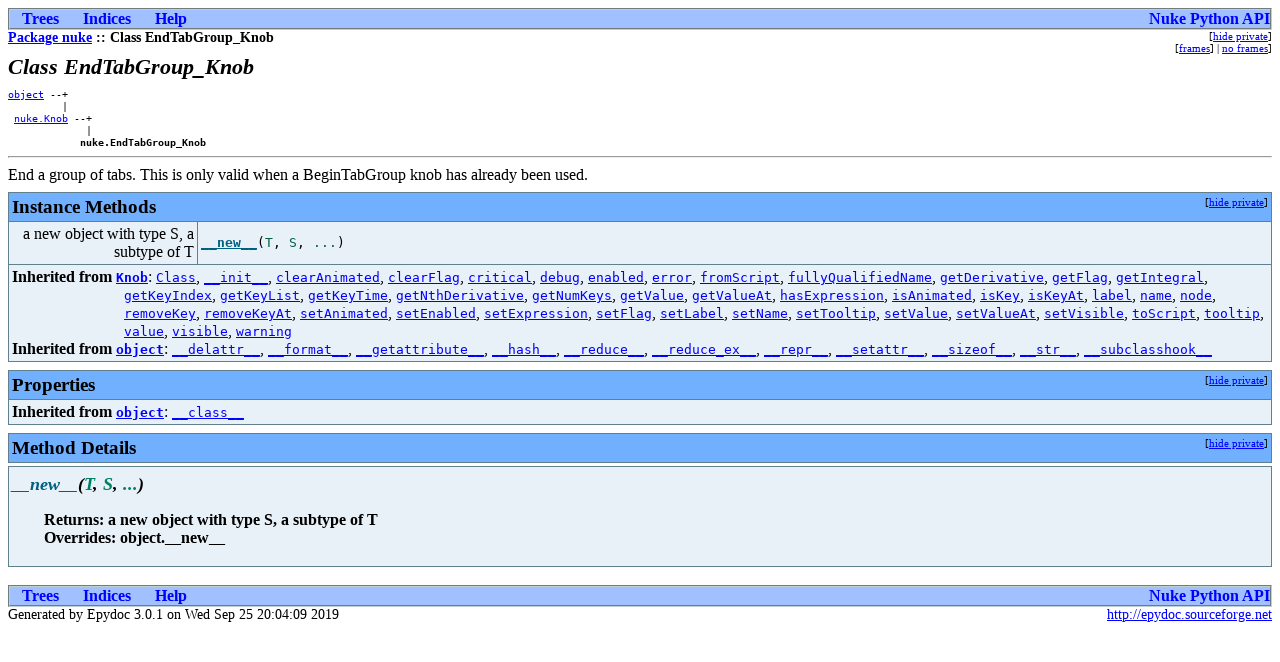

--- FILE ---
content_type: text/html
request_url: https://learn.foundry.com/nuke/developers/120/pythonreference/nuke.EndTabGroup_Knob-class.html
body_size: 12385
content:
<?xml version="1.0" encoding="ascii"?>
<!DOCTYPE html PUBLIC "-//W3C//DTD XHTML 1.0 Transitional//EN"
          "DTD/xhtml1-transitional.dtd">
<html xmlns="http://www.w3.org/1999/xhtml" xml:lang="en" lang="en">
<head>
  <title>nuke.EndTabGroup_Knob</title>
  <link rel="stylesheet" href="epydoc.css" type="text/css" />
  <script type="text/javascript" src="epydoc.js"></script>
</head>

<body bgcolor="white" text="black" link="blue" vlink="#204080"
      alink="#204080">
<!-- ==================== NAVIGATION BAR ==================== -->
<table class="navbar" border="0" width="100%" cellpadding="0"
       bgcolor="#a0c0ff" cellspacing="0">
  <tr valign="middle">

  <!-- Tree link -->
      <th>&nbsp;&nbsp;&nbsp;<a
        href="module-tree.html">Trees</a>&nbsp;&nbsp;&nbsp;</th>

  <!-- Index link -->
      <th>&nbsp;&nbsp;&nbsp;<a
        href="identifier-index.html">Indices</a>&nbsp;&nbsp;&nbsp;</th>

  <!-- Help link -->
      <th>&nbsp;&nbsp;&nbsp;<a
        href="help.html">Help</a>&nbsp;&nbsp;&nbsp;</th>

  <!-- Project homepage -->
      <th class="navbar" align="right" width="100%">
        <table border="0" cellpadding="0" cellspacing="0">
          <tr><th class="navbar" align="center"
            ><a class="navbar" target="_top" href="http://www.thefoundry.co.uk/">Nuke Python API</a></th>
          </tr></table></th>
  </tr>
</table>
<table width="100%" cellpadding="0" cellspacing="0">
  <tr valign="top">
    <td width="100%">
      <span class="breadcrumbs">
        <a href="nuke-module.html">Package&nbsp;nuke</a> ::
        Class&nbsp;EndTabGroup_Knob
      </span>
    </td>
    <td>
      <table cellpadding="0" cellspacing="0">
        <!-- hide/show private -->
        <tr><td align="right"><span class="options">[<a href="javascript:void(0);" class="privatelink"
    onclick="toggle_private();">hide&nbsp;private</a>]</span></td></tr>
        <tr><td align="right"><span class="options"
            >[<a href="frames.html" target="_top">frames</a
            >]&nbsp;|&nbsp;<a href="nuke.EndTabGroup_Knob-class.html"
            target="_top">no&nbsp;frames</a>]</span></td></tr>
      </table>
    </td>
  </tr>
</table>
<!-- ==================== CLASS DESCRIPTION ==================== -->
<h1 class="epydoc">Class EndTabGroup_Knob</h1><p class="nomargin-top"></p>
<pre class="base-tree">
<a href="object-class.html">object</a> --+    
         |    
 <a href="nuke.Knob-class.html">nuke.Knob</a> --+
             |
            <strong class="uidshort">nuke.EndTabGroup_Knob</strong>
</pre>

<hr />
<p>End a group of tabs. This is only valid when a BeginTabGroup knob has 
  already been used.</p>

<!-- ==================== INSTANCE METHODS ==================== -->
<a name="section-InstanceMethods"></a>
<table class="summary" border="1" cellpadding="3"
       cellspacing="0" width="100%" bgcolor="white">
<tr bgcolor="#70b0f0" class="table-header">
  <td colspan="2" class="table-header">
    <table border="0" cellpadding="0" cellspacing="0" width="100%">
      <tr valign="top">
        <td align="left"><span class="table-header">Instance Methods</span></td>
        <td align="right" valign="top"
         ><span class="options">[<a href="#section-InstanceMethods"
         class="privatelink" onclick="toggle_private();"
         >hide private</a>]</span></td>
      </tr>
    </table>
  </td>
</tr>
<tr>
    <td width="15%" align="right" valign="top" class="summary">
      <span class="summary-type">a new object with type S, a subtype of T</span>
    </td><td class="summary">
      <table width="100%" cellpadding="0" cellspacing="0" border="0">
        <tr>
          <td><span class="summary-sig"><a href="nuke.EndTabGroup_Knob-class.html#__new__" class="summary-sig-name">__new__</a>(<span class="summary-sig-arg">T</span>,
        <span class="summary-sig-arg">S</span>,
        <span class="summary-sig-arg">...</span>)</span></td>
          <td align="right" valign="top">
            
            
          </td>
        </tr>
      </table>
      
    </td>
  </tr>
  <tr>
    <td colspan="2" class="summary">
    <p class="indent-wrapped-lines"><b>Inherited from <code><a href="nuke.Knob-class.html">Knob</a></code></b>:
      <code><a href="nuke.Knob-class.html#Class">Class</a></code>,
      <code><a href="nuke.Knob-class.html#__init__">__init__</a></code>,
      <code><a href="nuke.Knob-class.html#clearAnimated">clearAnimated</a></code>,
      <code><a href="nuke.Knob-class.html#clearFlag">clearFlag</a></code>,
      <code><a href="nuke.Knob-class.html#critical">critical</a></code>,
      <code><a href="nuke.Knob-class.html#debug">debug</a></code>,
      <code><a href="nuke.Knob-class.html#enabled">enabled</a></code>,
      <code><a href="nuke.Knob-class.html#error">error</a></code>,
      <code><a href="nuke.Knob-class.html#fromScript">fromScript</a></code>,
      <code><a href="nuke.Knob-class.html#fullyQualifiedName">fullyQualifiedName</a></code>,
      <code><a href="nuke.Knob-class.html#getDerivative">getDerivative</a></code>,
      <code><a href="nuke.Knob-class.html#getFlag">getFlag</a></code>,
      <code><a href="nuke.Knob-class.html#getIntegral">getIntegral</a></code>,
      <code><a href="nuke.Knob-class.html#getKeyIndex">getKeyIndex</a></code>,
      <code><a href="nuke.Knob-class.html#getKeyList">getKeyList</a></code>,
      <code><a href="nuke.Knob-class.html#getKeyTime">getKeyTime</a></code>,
      <code><a href="nuke.Knob-class.html#getNthDerivative">getNthDerivative</a></code>,
      <code><a href="nuke.Knob-class.html#getNumKeys">getNumKeys</a></code>,
      <code><a href="nuke.Knob-class.html#getValue">getValue</a></code>,
      <code><a href="nuke.Knob-class.html#getValueAt">getValueAt</a></code>,
      <code><a href="nuke.Knob-class.html#hasExpression">hasExpression</a></code>,
      <code><a href="nuke.Knob-class.html#isAnimated">isAnimated</a></code>,
      <code><a href="nuke.Knob-class.html#isKey">isKey</a></code>,
      <code><a href="nuke.Knob-class.html#isKeyAt">isKeyAt</a></code>,
      <code><a href="nuke.Knob-class.html#label">label</a></code>,
      <code><a href="nuke.Knob-class.html#name">name</a></code>,
      <code><a href="nuke.Knob-class.html#node">node</a></code>,
      <code><a href="nuke.Knob-class.html#removeKey">removeKey</a></code>,
      <code><a href="nuke.Knob-class.html#removeKeyAt">removeKeyAt</a></code>,
      <code><a href="nuke.Knob-class.html#setAnimated">setAnimated</a></code>,
      <code><a href="nuke.Knob-class.html#setEnabled">setEnabled</a></code>,
      <code><a href="nuke.Knob-class.html#setExpression">setExpression</a></code>,
      <code><a href="nuke.Knob-class.html#setFlag">setFlag</a></code>,
      <code><a href="nuke.Knob-class.html#setLabel">setLabel</a></code>,
      <code><a href="nuke.Knob-class.html#setName">setName</a></code>,
      <code><a href="nuke.Knob-class.html#setTooltip">setTooltip</a></code>,
      <code><a href="nuke.Knob-class.html#setValue">setValue</a></code>,
      <code><a href="nuke.Knob-class.html#setValueAt">setValueAt</a></code>,
      <code><a href="nuke.Knob-class.html#setVisible">setVisible</a></code>,
      <code><a href="nuke.Knob-class.html#toScript">toScript</a></code>,
      <code><a href="nuke.Knob-class.html#tooltip">tooltip</a></code>,
      <code><a href="nuke.Knob-class.html#value">value</a></code>,
      <code><a href="nuke.Knob-class.html#visible">visible</a></code>,
      <code><a href="nuke.Knob-class.html#warning">warning</a></code>
      </p>
    <p class="indent-wrapped-lines"><b>Inherited from <code><a href="object-class.html">object</a></code></b>:
      <code><a href="object-class.html#__delattr__">__delattr__</a></code>,
      <code><a href="object-class.html#__format__">__format__</a></code>,
      <code><a href="object-class.html#__getattribute__">__getattribute__</a></code>,
      <code><a href="object-class.html#__hash__">__hash__</a></code>,
      <code><a href="object-class.html#__reduce__">__reduce__</a></code>,
      <code><a href="object-class.html#__reduce_ex__">__reduce_ex__</a></code>,
      <code><a href="object-class.html#__repr__">__repr__</a></code>,
      <code><a href="object-class.html#__setattr__">__setattr__</a></code>,
      <code><a href="object-class.html#__sizeof__">__sizeof__</a></code>,
      <code><a href="object-class.html#__str__">__str__</a></code>,
      <code><a href="object-class.html#__subclasshook__">__subclasshook__</a></code>
      </p>
    </td>
  </tr>
</table>
<!-- ==================== PROPERTIES ==================== -->
<a name="section-Properties"></a>
<table class="summary" border="1" cellpadding="3"
       cellspacing="0" width="100%" bgcolor="white">
<tr bgcolor="#70b0f0" class="table-header">
  <td colspan="2" class="table-header">
    <table border="0" cellpadding="0" cellspacing="0" width="100%">
      <tr valign="top">
        <td align="left"><span class="table-header">Properties</span></td>
        <td align="right" valign="top"
         ><span class="options">[<a href="#section-Properties"
         class="privatelink" onclick="toggle_private();"
         >hide private</a>]</span></td>
      </tr>
    </table>
  </td>
</tr>
  <tr>
    <td colspan="2" class="summary">
    <p class="indent-wrapped-lines"><b>Inherited from <code><a href="object-class.html">object</a></code></b>:
      <code><a href="object-class.html#__class__">__class__</a></code>
      </p>
    </td>
  </tr>
</table>
<!-- ==================== METHOD DETAILS ==================== -->
<a name="section-MethodDetails"></a>
<table class="details" border="1" cellpadding="3"
       cellspacing="0" width="100%" bgcolor="white">
<tr bgcolor="#70b0f0" class="table-header">
  <td colspan="2" class="table-header">
    <table border="0" cellpadding="0" cellspacing="0" width="100%">
      <tr valign="top">
        <td align="left"><span class="table-header">Method Details</span></td>
        <td align="right" valign="top"
         ><span class="options">[<a href="#section-MethodDetails"
         class="privatelink" onclick="toggle_private();"
         >hide private</a>]</span></td>
      </tr>
    </table>
  </td>
</tr>
</table>
<a name="__new__"></a>
<div>
<table class="details" border="1" cellpadding="3"
       cellspacing="0" width="100%" bgcolor="white">
<tr><td>
  <table width="100%" cellpadding="0" cellspacing="0" border="0">
  <tr valign="top"><td>
  <h3 class="epydoc"><span class="sig"><span class="sig-name">__new__</span>(<span class="sig-arg">T</span>,
        <span class="sig-arg">S</span>,
        <span class="sig-arg">...</span>)</span>
  </h3>
  </td><td align="right" valign="top"
    >&nbsp;
    </td>
  </tr></table>
  
  
  <dl class="fields">
    <dt>Returns: a new object with type S, a subtype of T</dt>
    <dt>Overrides:
        object.__new__
    </dt>
  </dl>
</td></tr></table>
</div>
<br />
<!-- ==================== NAVIGATION BAR ==================== -->
<table class="navbar" border="0" width="100%" cellpadding="0"
       bgcolor="#a0c0ff" cellspacing="0">
  <tr valign="middle">

  <!-- Tree link -->
      <th>&nbsp;&nbsp;&nbsp;<a
        href="module-tree.html">Trees</a>&nbsp;&nbsp;&nbsp;</th>

  <!-- Index link -->
      <th>&nbsp;&nbsp;&nbsp;<a
        href="identifier-index.html">Indices</a>&nbsp;&nbsp;&nbsp;</th>

  <!-- Help link -->
      <th>&nbsp;&nbsp;&nbsp;<a
        href="help.html">Help</a>&nbsp;&nbsp;&nbsp;</th>

  <!-- Project homepage -->
      <th class="navbar" align="right" width="100%">
        <table border="0" cellpadding="0" cellspacing="0">
          <tr><th class="navbar" align="center"
            ><a class="navbar" target="_top" href="http://www.thefoundry.co.uk/">Nuke Python API</a></th>
          </tr></table></th>
  </tr>
</table>
<table border="0" cellpadding="0" cellspacing="0" width="100%%">
  <tr>
    <td align="left" class="footer">
    Generated by Epydoc 3.0.1 on Wed Sep 25 20:04:09 2019
    </td>
    <td align="right" class="footer">
      <a target="mainFrame" href="http://epydoc.sourceforge.net"
        >http://epydoc.sourceforge.net</a>
    </td>
  </tr>
</table>

<script type="text/javascript">
  <!--
  // Private objects are initially displayed (because if
  // javascript is turned off then we want them to be
  // visible); but by default, we want to hide them.  So hide
  // them unless we have a cookie that says to show them.
  checkCookie();
  // -->
</script>
</body>
</html>
